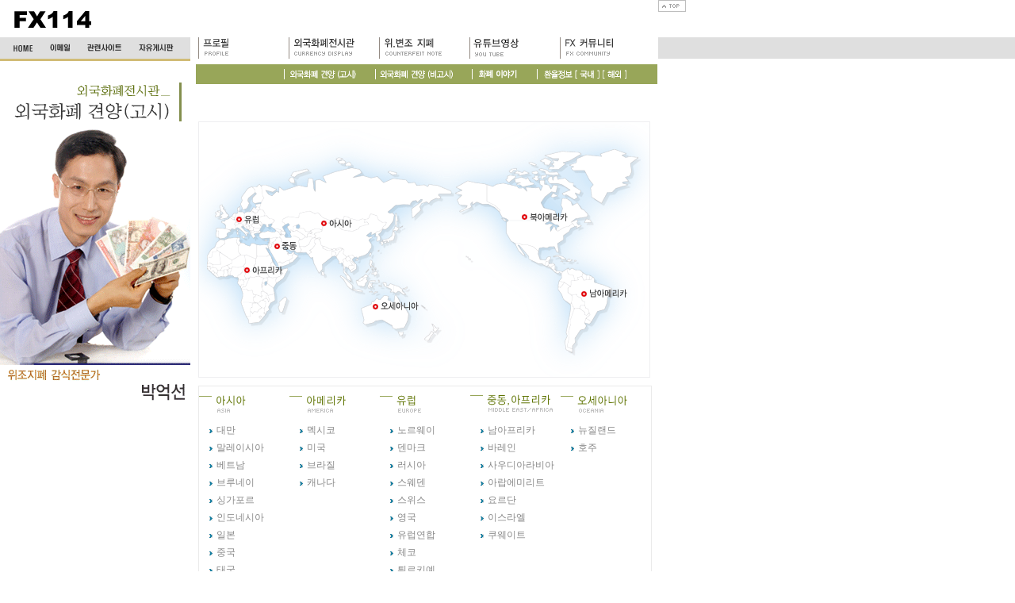

--- FILE ---
content_type: text/html
request_url: http://www.fx114.com/national/display.asp
body_size: 7054
content:
<!DOCTYPE HTML PUBLIC "-//W3C//DTD HTML 4.01 Transitional//EN">
<html>
<head>

<title>FX114.com</title>
<meta http-equiv="Content-Type" content="text/html; charset=euc-kr">
<link href="/main.css" rel="stylesheet" type="text/css">
<script language=javascript src="/inc/main.js"></script>
<script language="JavaScript" src="/inc/top.js"></script>


<script language="JavaScript" type="text/JavaScript">
<!--
function MM_reloadPage(init) {  //reloads the window if Nav4 resized
  if (init==true) with (navigator) {if ((appName=="Netscape")&&(parseInt(appVersion)==4)) {
    document.MM_pgW=innerWidth; document.MM_pgH=innerHeight; onresize=MM_reloadPage; }}
  else if (innerWidth!=document.MM_pgW || innerHeight!=document.MM_pgH) location.reload();
}
MM_reloadPage(true);

function MM_findObj(n, d) { //v4.01
  var p,i,x;  if(!d) d=document; if((p=n.indexOf("?"))>0&&parent.frames.length) {
    d=parent.frames[n.substring(p+1)].document; n=n.substring(0,p);}
  if(!(x=d[n])&&d.all) x=d.all[n]; for (i=0;!x&&i<d.forms.length;i++) x=d.forms[i][n];
  for(i=0;!x&&d.layers&&i<d.layers.length;i++) x=MM_findObj(n,d.layers[i].document);
  if(!x && d.getElementById) x=d.getElementById(n); return x;
}

function MM_showHideLayers() { //v6.0
  var i,p,v,obj,args=MM_showHideLayers.arguments;
  for (i=0; i<(args.length-2); i+=3) if ((obj=MM_findObj(args[i]))!=null) { v=args[i+2];
    if (obj.style) { obj=obj.style; v=(v=='show')?'visible':(v=='hide')?'hidden':v; }
    obj.visibility=v; }
}
//-->
</script>
<script language="JavaScript1.2">

var clickmessage="이미지는 오른쪽 버튼을 사용할 수 없습니다"

function disableclick(e) {
if (document.all) {
if (event.button==2||event.button==3) {
if (event.srcElement.tagName=="IMG"){
alert(clickmessage);
return false;
}
}
}
else if (document.layers) {
if (e.which == 3) {
alert(clickmessage);
return false;
}
}
else if (document.getElementById){
if (e.which==3&&e.target.tagName=="IMG"){
alert(clickmessage)
return false
}
}
}

function associateimages(){
for(i=0;i<document.images.length;i++)
document.images[i].onmousedown=disableclick;
}

if (document.all)
document.onmousedown=disableclick
else if (document.getElementById)
document.onmouseup=disableclick
else if (document.layers)
associateimages()
</script>

</head>
 
<body leftmargin="0" topmargin="0" marginwidth="0" marginheight="0">
<div id="map_asia" style="position:absolute; z-index:1; left: 425px; top: 289px; visibility: hidden; overflow: hidden;">
  <table width="114" border="0" cellpadding="0" cellspacing="1" bgcolor="#E3E3E3">
    <tr>
      <td width="114" bgcolor="#FFFFFF"><img src="/img/national/continent_1.gif" vspace="8"></td>
    </tr>
                          
                          <tr>
                            <td style="padding:2 0 2 8" bgcolor="#FFFFFF"><img src="/img/arrow_blue.gif" hspace="5" align="absmiddle"><a href="currency.asp?strGosi=1&idxCtry=45">대만</a></td>
                          </tr>
                          
                          <tr>
                            <td style="padding:2 0 2 8" bgcolor="#FFFFFF"><img src="/img/arrow_blue.gif" hspace="5" align="absmiddle"><a href="currency.asp?strGosi=1&idxCtry=32">말레이시아</a></td>
                          </tr>
                          
                          <tr>
                            <td style="padding:2 0 2 8" bgcolor="#FFFFFF"><img src="/img/arrow_blue.gif" hspace="5" align="absmiddle"><a href="currency.asp?strGosi=1&idxCtry=111">베트남</a></td>
                          </tr>
                          
                          <tr>
                            <td style="padding:2 0 2 8" bgcolor="#FFFFFF"><img src="/img/arrow_blue.gif" hspace="5" align="absmiddle"><a href="currency.asp?strGosi=1&idxCtry=44">브루네이</a></td>
                          </tr>
                          
                          <tr>
                            <td style="padding:2 0 2 8" bgcolor="#FFFFFF"><img src="/img/arrow_blue.gif" hspace="5" align="absmiddle"><a href="currency.asp?strGosi=1&idxCtry=30">싱가포르</a></td>
                          </tr>
                          
                          <tr>
                            <td style="padding:2 0 2 8" bgcolor="#FFFFFF"><img src="/img/arrow_blue.gif" hspace="5" align="absmiddle"><a href="currency.asp?strGosi=1&idxCtry=34">인도네시아</a></td>
                          </tr>
                          
                          <tr>
                            <td style="padding:2 0 2 8" bgcolor="#FFFFFF"><img src="/img/arrow_blue.gif" hspace="5" align="absmiddle"><a href="currency.asp?strGosi=1&idxCtry=4">일본</a></td>
                          </tr>
                          
                          <tr>
                            <td style="padding:2 0 2 8" bgcolor="#FFFFFF"><img src="/img/arrow_blue.gif" hspace="5" align="absmiddle"><a href="currency.asp?strGosi=1&idxCtry=38">중국</a></td>
                          </tr>
                          
                          <tr>
                            <td style="padding:2 0 2 8" bgcolor="#FFFFFF"><img src="/img/arrow_blue.gif" hspace="5" align="absmiddle"><a href="currency.asp?strGosi=1&idxCtry=29">태국</a></td>
                          </tr>
                          
                          <tr>
                            <td style="padding:2 0 2 8" bgcolor="#FFFFFF"><img src="/img/arrow_blue.gif" hspace="5" align="absmiddle"><a href="currency.asp?strGosi=1&idxCtry=37">필리핀</a></td>
                          </tr>
                          
                          <tr>
                            <td style="padding:2 0 2 8" bgcolor="#FFFFFF"><img src="/img/arrow_blue.gif" hspace="5" align="absmiddle"><a href="currency.asp?strGosi=1&idxCtry=21">홍콩</a></td>
                          </tr>
                          
  </table>
</div>
<div id="map_america" style="position:absolute; z-index:1; left: 683px; top: 316px; visibility: hidden; overflow: hidden;">
  <table width="114" border="0" cellpadding="0" cellspacing="1" bgcolor="#E3E3E3">
    <tr>
      <td width="114" bgcolor="#FFFFFF"><img src="/img/national/continent_2.gif" vspace="8"></td>
    </tr>
                          
                          <tr>
                            <td style="padding:2 0 2 8" bgcolor="#FFFFFF"><img src="/img/arrow_blue.gif" hspace="5" align="absmiddle"><a href="currency.asp?strGosi=1&idxCtry=41">멕시코</a></td>
                          </tr>
                           
                          <tr>
                            <td style="padding:2 0 2 8" bgcolor="#FFFFFF"><img src="/img/arrow_blue.gif" hspace="5" align="absmiddle"><a href="currency.asp?strGosi=1&idxCtry=47">미국</a></td>
                          </tr>
                           
                          <tr>
                            <td style="padding:2 0 2 8" bgcolor="#FFFFFF"><img src="/img/arrow_blue.gif" hspace="5" align="absmiddle"><a href="currency.asp?strGosi=1&idxCtry=42">브라질</a></td>
                          </tr>
                           
                          <tr>
                            <td style="padding:2 0 2 8" bgcolor="#FFFFFF"><img src="/img/arrow_blue.gif" hspace="5" align="absmiddle"><a href="currency.asp?strGosi=1&idxCtry=18">캐나다</a></td>
                          </tr>
                           
  </table>
</div>
<div id="map_africa" style="position:absolute; z-index:1; left: 339px; top: 342px; visibility: hidden; overflow: hidden;">
  <table width="114" border="0" cellpadding="0" cellspacing="1" bgcolor="#E3E3E3">
    <tr>
      <td width="114" bgcolor="#FFFFFF"><img src="/img/national/continent_4.gif" vspace="8"></td>
    </tr>
                          
                          <tr>
                            <td style="padding:2 0 2 8" bgcolor="#FFFFFF"><img src="/img/arrow_blue.gif" hspace="5" align="absmiddle"><a href="currency.asp?strGosi=1&idxCtry=97">남아프리카</a></td>
                          </tr>
                           
                          <tr>
                            <td style="padding:2 0 2 8" bgcolor="#FFFFFF"><img src="/img/arrow_blue.gif" hspace="5" align="absmiddle"><a href="currency.asp?strGosi=1&idxCtry=27">바레인</a></td>
                          </tr>
                           
                          <tr>
                            <td style="padding:2 0 2 8" bgcolor="#FFFFFF"><img src="/img/arrow_blue.gif" hspace="5" align="absmiddle"><a href="currency.asp?strGosi=1&idxCtry=25">사우디아라비아</a></td>
                          </tr>
                           
                          <tr>
                            <td style="padding:2 0 2 8" bgcolor="#FFFFFF"><img src="/img/arrow_blue.gif" hspace="5" align="absmiddle"><a href="currency.asp?strGosi=1&idxCtry=28">아랍에미리트</a></td>
                          </tr>
                           
                          <tr>
                            <td style="padding:2 0 2 8" bgcolor="#FFFFFF"><img src="/img/arrow_blue.gif" hspace="5" align="absmiddle"><a href="currency.asp?strGosi=1&idxCtry=33">요르단</a></td>
                          </tr>
                           
                          <tr>
                            <td style="padding:2 0 2 8" bgcolor="#FFFFFF"><img src="/img/arrow_blue.gif" hspace="5" align="absmiddle"><a href="currency.asp?strGosi=1&idxCtry=46">이스라엘</a></td>
                          </tr>
                           
                          <tr>
                            <td style="padding:2 0 2 8" bgcolor="#FFFFFF"><img src="/img/arrow_blue.gif" hspace="5" align="absmiddle"><a href="currency.asp?strGosi=1&idxCtry=26">쿠웨이트</a></td>
                          </tr>
                           
  </table>
</div>
<div id="map_europe" style="position:absolute; z-index:1; left: 326px; top: 292px; visibility: hidden; overflow: hidden;">
  <table width="114" border="0" cellpadding="0" cellspacing="1" bgcolor="#E3E3E3">
    <tr>
      <td width="114" bgcolor="#FFFFFF"><img src="/img/national/continent_3.gif" vspace="8"></td>
    </tr>
                          
                          <tr>
                            <td style="padding:2 0 2 8" bgcolor="#FFFFFF"><img src="/img/arrow_blue.gif" hspace="5" align="absmiddle"><a href="currency.asp?strGosi=1&idxCtry=24">노르웨이</a></td>
                          </tr>
                          
                          <tr>
                            <td style="padding:2 0 2 8" bgcolor="#FFFFFF"><img src="/img/arrow_blue.gif" hspace="5" align="absmiddle"><a href="currency.asp?strGosi=1&idxCtry=23">덴마크</a></td>
                          </tr>
                          
                          <tr>
                            <td style="padding:2 0 2 8" bgcolor="#FFFFFF"><img src="/img/arrow_blue.gif" hspace="5" align="absmiddle"><a href="currency.asp?strGosi=1&idxCtry=93">러시아</a></td>
                          </tr>
                          
                          <tr>
                            <td style="padding:2 0 2 8" bgcolor="#FFFFFF"><img src="/img/arrow_blue.gif" hspace="5" align="absmiddle"><a href="currency.asp?strGosi=1&idxCtry=22">스웨덴</a></td>
                          </tr>
                          
                          <tr>
                            <td style="padding:2 0 2 8" bgcolor="#FFFFFF"><img src="/img/arrow_blue.gif" hspace="5" align="absmiddle"><a href="currency.asp?strGosi=1&idxCtry=17">스위스</a></td>
                          </tr>
                          
                          <tr>
                            <td style="padding:2 0 2 8" bgcolor="#FFFFFF"><img src="/img/arrow_blue.gif" hspace="5" align="absmiddle"><a href="currency.asp?strGosi=1&idxCtry=16">영국</a></td>
                          </tr>
                          
                          <tr>
                            <td style="padding:2 0 2 8" bgcolor="#FFFFFF"><img src="/img/arrow_blue.gif" hspace="5" align="absmiddle"><a href="currency.asp?strGosi=1&idxCtry=5">유럽연합</a></td>
                          </tr>
                          
                          <tr>
                            <td style="padding:2 0 2 8" bgcolor="#FFFFFF"><img src="/img/arrow_blue.gif" hspace="5" align="absmiddle"><a href="currency.asp?strGosi=1&idxCtry=63">체코</a></td>
                          </tr>
                          
                          <tr>
                            <td style="padding:2 0 2 8" bgcolor="#FFFFFF"><img src="/img/arrow_blue.gif" hspace="5" align="absmiddle"><a href="currency.asp?strGosi=1&idxCtry=43">튀르키예</a></td>
                          </tr>
                          
                          <tr>
                            <td style="padding:2 0 2 8" bgcolor="#FFFFFF"><img src="/img/arrow_blue.gif" hspace="5" align="absmiddle"><a href="currency.asp?strGosi=1&idxCtry=91">폴란드</a></td>
                          </tr>
                          
                          <tr>
                            <td style="padding:2 0 2 8" bgcolor="#FFFFFF"><img src="/img/arrow_blue.gif" hspace="5" align="absmiddle"><a href="currency.asp?strGosi=1&idxCtry=72">헝가리</a></td>
                          </tr>
                          
  </table>
</div>
<div id="map_oceania" style="position:absolute; z-index:1; left: 491px; top: 396px; visibility: hidden; overflow: hidden;">
  <table width="114" border="0" cellpadding="0" cellspacing="1" bgcolor="#E3E3E3">
    <tr>
      <td width="114" bgcolor="#FFFFFF"><img src="/img/national/continent_5.gif" vspace="8"></td>
    </tr>
                           
                          <tr>
                            <td style="padding:2 0 2 8" bgcolor="#FFFFFF"><img src="/img/arrow_blue.gif" hspace="5" align="absmiddle"><a href="currency.asp?strGosi=1&idxCtry=20">뉴질랜드</a></td>
                          </tr>
                            
                          <tr>
                            <td style="padding:2 0 2 8" bgcolor="#FFFFFF"><img src="/img/arrow_blue.gif" hspace="5" align="absmiddle"><a href="currency.asp?strGosi=1&idxCtry=19">호주</a></td>
                          </tr>
                            
  </table>
</div>
<table width="100%" height="100%" border="0" cellpadding="0" cellspacing="0">
  <tr>
    <td height="77" valign="top" background="/img/top_pattern.gif">
<script language="JavaScript" type="text/JavaScript">
<!--
function MM_findObj(n, d) { //v4.01
  var p,i,x;  if(!d) d=document; if((p=n.indexOf("?"))>0&&parent.frames.length) {
    d=parent.frames[n.substring(p+1)].document; n=n.substring(0,p);}
  if(!(x=d[n])&&d.all) x=d.all[n]; for (i=0;!x&&i<d.forms.length;i++) x=d.forms[i][n];
  for(i=0;!x&&d.layers&&i<d.layers.length;i++) x=MM_findObj(n,d.layers[i].document);
  if(!x && d.getElementById) x=d.getElementById(n); return x;
}

function MM_showHideLayers() { //v6.0
  var i,p,v,obj,args=MM_showHideLayers.arguments;
  for (i=0; i<(args.length-2); i+=3) if ((obj=MM_findObj(args[i]))!=null) { v=args[i+2];
    if (obj.style) { obj=obj.style; v=(v=='show')?'visible':(v=='hide')?'hidden':v; }
    obj.visibility=v; }
}
//-->
</script>
<div id="Layer0" style="position:absolute; width:582px; height:24px; z-index:1; left: 247px; top: 81px; visibility: hidden; overflow: hidden;">
  <table width="582" border="0" cellspacing="0" cellpadding="0">
	  <tr>
		  <td height="25" bgcolor="#D1BC77">&nbsp;</td>
    </tr>
  </table>
</div>
<div id="Layer1" style="position:absolute; width:582px; height:25px; z-index:1; left: 247px; top: 81px; visibility: hidden; overflow: hidden;">
  <table width="582" border="0" cellspacing="0" cellpadding="0">
	  <tr>
		  <td height="25" bgcolor="#A69459"><a href="/profile/intro.asp"><img src="/img/profile/menu_01.gif" hspace="12" border="0"></a><a href="/profile/history.asp"><img src="/img/profile/menu_02.gif" hspace="12" border="0"></a><a href="/profile/recommend.asp"><img src="/img/profile/menu_03.gif" hspace="12" border="0"></a></td>
    </tr>
  </table>
</div>
<div id="Layer2" style="position:absolute; width:582px; height:25px; z-index:1; left: 247px; top: 81px; visibility: visible; overflow: visible;">
  <table width="582" border="0" cellspacing="0" cellpadding="0">
	  <tr>
		  <td width="99" height="25" bgcolor="#98A659">&nbsp;</td>
      <td width="483" bgcolor="#98A659"><a href="/national/display.asp"><img src="/img/national/menu_01.gif" hspace="12" border="0"></a><a href="/national/travel.asp"><img src="/img/national/menu_02.gif" hspace="12" border="0"></a><a href="/national/fun.asp"><img src="/img/national/menu_03.gif" hspace="12" border="0"></a><img src="/img/national/menu_04.gif" hspace="12" border="0" usemap="#Map"></a></td>
    </tr>
<map name="Map">
  <area shape="rect" coords="80,1,113,12" href="http://xe.com/" target="_blank">
  <area shape="rect" coords="45,1,80,12" href="https://okbfex.kbstar.com/quics?page=C015690&QSL=F" target="_blank">
</map>
  </table>
</div>
<div id="Layer3" style="position:absolute; width:582px; height:25px; z-index:1; left: 247px; top: 81px; visibility: hidden; overflow: hidden;">
  <table width="582" border="0" cellspacing="0" cellpadding="0">
	  <tr>
      <td height="25" bgcolor="#7EA659"><a href="/counterfeit/check.asp"><img src="/img/counterfeit/menu_01.gif" hspace="8" border="0"></a><a href="/counterfeit/check2.asp"><img src="/img/counterfeit/menu_01-1.gif" hspace="8" border="0"></a><a href="/counterfeit/feature.asp"><img src="/img/counterfeit/menu_02.gif" hspace="8" border="0"></a><a href="/counterfeit/example.asp"><img src="/img/counterfeit/menu_03.gif" hspace="8" border="0"></a><!-- a href="/counterfeit/imitation.asp"><img src="/img/counterfeit/menu_04.gif" hspace="12" border="0"></a --><a href="/counterfeit/law.asp"><img src="/img/counterfeit/menu_05.gif" hspace="8" border="0"></a></td>    </tr>
  </table>
</div>
<div id="Layer4" style="position:absolute; width:582px; height:25px; z-index:1; left: 247px; top: 81px; visibility: hidden; overflow: hidden;">
  <table width="582" border="0" cellspacing="0" cellpadding="0">
	  <tr>
      <td bgcolor="#5EA659" width="333">&nbsp;</td>
		  <td width="249" height="25" bgcolor="#5EA659"><a href="/gallery/list.asp?sectors=1"><img src="/img/gallery/menu_01.gif" hspace="12" border="0"></a><a href="/youtube/list.asp"></td>
    </tr>
  </table>
</div>
<div id="Layer5" style="position:absolute; width:582px; height:25px; z-index:1; left: 247px; top: 81px; visibility: hidden; overflow: hidden;">
  <table width="582" border="0" cellspacing="0" cellpadding="0">
	  <tr>
		  <td width="202" height="25" bgcolor="#0B9A92">&nbsp;</td>
      <td width="380" bgcolor="#0B9A92"><a href="/community/news_list.asp"><img src="/img/community/menu_02.gif" hspace="12" border="0"></a><a href="/community/common_list.asp"><img src="/img/community/menu_04.gif" hspace="12" border="0"></a><a href="/community/faq_list.asp"><img src="/img/community/menu_01.gif" hspace="12" border="0"></a><a href="/community/share_list.asp"><img src="/img/community/menu_03.gif" hspace="12" border="0"></a></td>
    </tr>
  </table>
</div>
<table width="830" border="0" cellspacing="0" cellpadding="0">
  <tr>
    <td colspan="4"><a href="/"><img src="/img/logo.gif" border="0"></a></td>
  </tr>
  <tr>
    <td width="6" height="27" bgcolor="#DFDFDF"></td>
    <td width="234" bgcolor="#DFDFDF"><a href="/"><img src="/img/top_home.gif" hspace="11" border="0"></a><a href="javascript:openMail();"><img src="/img/top_mail.gif" hspace="11" border="0"></a><a href="/relation/list.asp"><img src="/img/top_site.gif" hspace="11" border="0"></a><a href="/community/share_list.asp"><img src="/img/top_board.gif" hspace="11" border="0"></a></td>
    <td width="5" rowspan="2" bgcolor="#FFFFFF"></td>
    <td width="585" rowspan="2" bgcolor="#FFFFFF"><a 
						href="/profile/intro.asp" onMouseOver="MM_showHideLayers('Layer0','','hide','Layer1','','show','Layer2','','hide','Layer3','','hide','Layer4','','hide','Layer5','','hide')"><img src="/img/topmenu_01.gif" border="0"></a><a 
						href="/national/display.asp" onMouseOver="MM_showHideLayers('Layer0','','hide','Layer1','','hide','Layer2','','show','Layer3','','hide','Layer4','','hide','Layer5','','hide')"><img src="/img/topmenu_02.gif" border="0"></a><a 
						href="/counterfeit/check.asp" onMouseOver="MM_showHideLayers('Layer0','','hide','Layer1','','hide','Layer2','','hide','Layer3','','show','Layer4','','hide','Layer5','','hide')"><img src="/img/topmenu_03.gif" border="0"></a><a 
						href="/youtube/list.asp" onMouseOver="MM_showHideLayers('Layer0','','hide','Layer1','','hide','Layer2','','hide','Layer3','','hide','Layer4','','show','Layer5','','hide')"><img src="/img/topmenu_04.gif" border="0"></a><a 
						href="/community/news_list.asp" onMouseOver="MM_showHideLayers('Layer0','','hide','Layer1','','hide','Layer2','','hide','Layer3','','hide','Layer4','','hide','Layer5','','show')"><img src="/img/topmenu_05.gif" border="0"></a></td>
  </tr>
  <tr>
    <td height="3" colspan="2" bgcolor="#DFDFDF"><img src="/img/top_bar.gif"></td>
  </tr>
</table>
    </td>
  </tr>
  <tr>
    <td valign="top">
<table width="830" border="0" cellspacing="0" cellpadding="0">
        <tr valign="top">
          <td width="240"><table width="240" border="0" cellspacing="0" cellpadding="0">
              <tr>
                <td height="27">&nbsp;</td>
              </tr>
              <tr>
                <td align="right"><img src="/img/national/title1.gif"></td>
              </tr>
              <tr>
                <td><img src="/img/national/left.gif"></td>
              </tr>
            </table></td>
          <td style="padding-left:10;">
						<table width="570" border="0" cellspacing="0" cellpadding="0">
              <tr>
                <td height="76">&nbsp;</td>
              </tr>
              <tr>
                <td><img src="/img/national/map.gif" border="0" usemap="#area1">
                  <map name="area1">
                    <area shape="poly" coords="52,144,60,149,74,152,84,147,95,141,104,136,136,149,145,157,142,173,106,183,116,190,108,200,100,209,115,219,110,242,92,244,77,257,58,254,45,224,40,198,18,195,11,185,8,164,15,150" href="africa.asp" onMouseOver="MM_showHideLayers('map_asia','','hide','map_america','','hide','map_africa','','show','map_europe','','hide','map_oceania','','hide')" onfocus='this.blur()'>
                    <area shape="poly" coords="33,145,40,136,50,135,58,145,69,148,79,145,92,136,103,133,112,129,126,124,136,121,147,118,168,114,189,112,206,112,222,112,233,120,240,130,247,128,246,119,243,111,258,108,270,108,271,122,279,115,292,106,312,94,314,84,256,73,246,66,227,61,200,59,187,50,159,58,132,68,133,62,100,78,89,81,72,79,49,93,38,112,28,108,21,112,23,122,23,138,20,145" href="europe.asp" onfocus='this.blur()' onMouseOver="MM_showHideLayers('map_asia','','hide','map_america','','hide','map_africa','','hide','map_europe','','show','map_oceania','','hide')">
                    <area shape="poly" coords="122,129,140,123,156,120,189,116,224,116,235,131,246,130,255,130,262,134,250,154,221,171,228,192,212,206,201,212,166,195,150,185,148,155,133,144,107,136" href="asia.asp" onMouseOver="MM_showHideLayers('map_asia','','show','map_america','','hide','map_africa','','hide','map_europe','','hide','map_oceania','','hide')" onfocus='this.blur()'>
                    <area shape="poly" coords="203,214,222,201,229,197,255,201,269,213,286,238,306,261,296,285,263,276,232,272,198,263,197,229" href="oceania.asp" onMouseOver="MM_showHideLayers('map_asia','','hide','map_america','','hide','map_africa','','hide','map_europe','','hide','map_oceania','','show')" onfocus='this.blur()'>
                    <area shape="poly" coords="336,109,346,114,354,108,374,121,384,134,396,160,418,179,439,188,452,200,455,222,464,234,460,284,472,297,485,271,499,253,510,238,522,224,507,202,469,179,458,162,462,149,472,140,484,136,497,128,542,82,553,46,525,35,505,45,454,37,409,59,387,69,362,76,335,77,323,85,326,106" href="america.asp" onMouseOver="MM_showHideLayers('map_asia','','hide','map_america','','show','map_africa','','hide','map_europe','','hide','map_oceania','','hide')" onfocus='this.blur()'>
            </map></td>
              </tr>
              <tr>
                <td height="10"></td>
              </tr>
            </table>
            <table width="570" border="0" cellpadding="0" cellspacing="1" bgcolor="#EBEBEB">
              <tr>
                <td bgcolor="#FFFFFF"><table width="570" border="0" cellspacing="0" cellpadding="0">
                    <tr valign="top">
                      <td width="114">
                        <!--- 아시아 ---->
								  <table width="114" border="0" cellpadding="0" cellspacing="0">
                          <tr>
                            <td width="114"><img src="/img/national/continent_1.gif" vspace="8"></td>
                          </tr>
                          
                          <tr>
                            <td style="padding:2 0 2 8"><img src="/img/arrow_blue.gif" hspace="5" align="absmiddle"><a href="currency.asp?strGosi=1&idxCtry=45">대만</a></td>
                          </tr>
                          
                          <tr>
                            <td style="padding:2 0 2 8"><img src="/img/arrow_blue.gif" hspace="5" align="absmiddle"><a href="currency.asp?strGosi=1&idxCtry=32">말레이시아</a></td>
                          </tr>
                          
                          <tr>
                            <td style="padding:2 0 2 8"><img src="/img/arrow_blue.gif" hspace="5" align="absmiddle"><a href="currency.asp?strGosi=1&idxCtry=111">베트남</a></td>
                          </tr>
                          
                          <tr>
                            <td style="padding:2 0 2 8"><img src="/img/arrow_blue.gif" hspace="5" align="absmiddle"><a href="currency.asp?strGosi=1&idxCtry=44">브루네이</a></td>
                          </tr>
                          
                          <tr>
                            <td style="padding:2 0 2 8"><img src="/img/arrow_blue.gif" hspace="5" align="absmiddle"><a href="currency.asp?strGosi=1&idxCtry=30">싱가포르</a></td>
                          </tr>
                          
                          <tr>
                            <td style="padding:2 0 2 8"><img src="/img/arrow_blue.gif" hspace="5" align="absmiddle"><a href="currency.asp?strGosi=1&idxCtry=34">인도네시아</a></td>
                          </tr>
                          
                          <tr>
                            <td style="padding:2 0 2 8"><img src="/img/arrow_blue.gif" hspace="5" align="absmiddle"><a href="currency.asp?strGosi=1&idxCtry=4">일본</a></td>
                          </tr>
                          
                          <tr>
                            <td style="padding:2 0 2 8"><img src="/img/arrow_blue.gif" hspace="5" align="absmiddle"><a href="currency.asp?strGosi=1&idxCtry=38">중국</a></td>
                          </tr>
                          
                          <tr>
                            <td style="padding:2 0 2 8"><img src="/img/arrow_blue.gif" hspace="5" align="absmiddle"><a href="currency.asp?strGosi=1&idxCtry=29">태국</a></td>
                          </tr>
                          
                          <tr>
                            <td style="padding:2 0 2 8"><img src="/img/arrow_blue.gif" hspace="5" align="absmiddle"><a href="currency.asp?strGosi=1&idxCtry=37">필리핀</a></td>
                          </tr>
                          
                          <tr>
                            <td style="padding:2 0 2 8"><img src="/img/arrow_blue.gif" hspace="5" align="absmiddle"><a href="currency.asp?strGosi=1&idxCtry=21">홍콩</a></td>
                          </tr>
                          
                       </table>
                        <!--- 아시아 끝 ---->
								</td>
                      <td width="114">
                        <!--- 아메리카 ---->
								  <table width="114" border="0" cellpadding="0" cellspacing="0">
                          <tr>
                            <td width="114"><img src="/img/national/continent_2.gif" vspace="8"></td>
                          </tr>
                          
                          <tr>
                            <td style="padding:2 0 2 8"><img src="/img/arrow_blue.gif" hspace="5" align="absmiddle"><a href="currency.asp?strGosi=1&idxCtry=41">멕시코</a></td>
                          </tr>
                           
                          <tr>
                            <td style="padding:2 0 2 8"><img src="/img/arrow_blue.gif" hspace="5" align="absmiddle"><a href="currency.asp?strGosi=1&idxCtry=47">미국</a></td>
                          </tr>
                           
                          <tr>
                            <td style="padding:2 0 2 8"><img src="/img/arrow_blue.gif" hspace="5" align="absmiddle"><a href="currency.asp?strGosi=1&idxCtry=42">브라질</a></td>
                          </tr>
                           
                          <tr>
                            <td style="padding:2 0 2 8"><img src="/img/arrow_blue.gif" hspace="5" align="absmiddle"><a href="currency.asp?strGosi=1&idxCtry=18">캐나다</a></td>
                          </tr>
                           
                          
								        </table>
                        <!--- 아메리카 끝 ---->
								</td>
                      <td width="114">
                        <!--- 유럽 ---->
								  <table width="114" border="0" cellpadding="0" cellspacing="0">
                          <tr>
                            <td width="114"><img src="/img/national/continent_3.gif" vspace="8"></td>
                          </tr>
                          
                          <tr>
                            <td style="padding:2 0 2 8"><img src="/img/arrow_blue.gif" hspace="5" align="absmiddle"><a href="currency.asp?strGosi=1&idxCtry=24">노르웨이</a></td>
                          </tr>
                          
                          <tr>
                            <td style="padding:2 0 2 8"><img src="/img/arrow_blue.gif" hspace="5" align="absmiddle"><a href="currency.asp?strGosi=1&idxCtry=23">덴마크</a></td>
                          </tr>
                          
                          <tr>
                            <td style="padding:2 0 2 8"><img src="/img/arrow_blue.gif" hspace="5" align="absmiddle"><a href="currency.asp?strGosi=1&idxCtry=93">러시아</a></td>
                          </tr>
                          
                          <tr>
                            <td style="padding:2 0 2 8"><img src="/img/arrow_blue.gif" hspace="5" align="absmiddle"><a href="currency.asp?strGosi=1&idxCtry=22">스웨덴</a></td>
                          </tr>
                          
                          <tr>
                            <td style="padding:2 0 2 8"><img src="/img/arrow_blue.gif" hspace="5" align="absmiddle"><a href="currency.asp?strGosi=1&idxCtry=17">스위스</a></td>
                          </tr>
                          
                          <tr>
                            <td style="padding:2 0 2 8"><img src="/img/arrow_blue.gif" hspace="5" align="absmiddle"><a href="currency.asp?strGosi=1&idxCtry=16">영국</a></td>
                          </tr>
                          
                          <tr>
                            <td style="padding:2 0 2 8"><img src="/img/arrow_blue.gif" hspace="5" align="absmiddle"><a href="currency.asp?strGosi=1&idxCtry=5">유럽연합</a></td>
                          </tr>
                          
                          <tr>
                            <td style="padding:2 0 2 8"><img src="/img/arrow_blue.gif" hspace="5" align="absmiddle"><a href="currency.asp?strGosi=1&idxCtry=63">체코</a></td>
                          </tr>
                          
                          <tr>
                            <td style="padding:2 0 2 8"><img src="/img/arrow_blue.gif" hspace="5" align="absmiddle"><a href="currency.asp?strGosi=1&idxCtry=43">튀르키예</a></td>
                          </tr>
                          
                          <tr>
                            <td style="padding:2 0 2 8"><img src="/img/arrow_blue.gif" hspace="5" align="absmiddle"><a href="currency.asp?strGosi=1&idxCtry=91">폴란드</a></td>
                          </tr>
                          
                          <tr>
                            <td style="padding:2 0 2 8"><img src="/img/arrow_blue.gif" hspace="5" align="absmiddle"><a href="currency.asp?strGosi=1&idxCtry=72">헝가리</a></td>
                          </tr>
                          
                         
								        </table>
                        <!--- 유럽 끝 ---->
								</td>
                      <td width="114">
                        <!--- 아프리카 ---->
								  <table width="114" border="0" cellpadding="0" cellspacing="0">
                          <tr>
                            <td width="114"><img src="/img/national/continent_4.gif" vspace="8"></td>
                          </tr>
                          
                          <tr>
                            <td style="padding:2 0 2 8"><img src="/img/arrow_blue.gif" hspace="5" align="absmiddle"><a href="currency.asp?strGosi=1&idxCtry=97">남아프리카</a></td>
                          </tr>
                           
                          <tr>
                            <td style="padding:2 0 2 8"><img src="/img/arrow_blue.gif" hspace="5" align="absmiddle"><a href="currency.asp?strGosi=1&idxCtry=27">바레인</a></td>
                          </tr>
                           
                          <tr>
                            <td style="padding:2 0 2 8"><img src="/img/arrow_blue.gif" hspace="5" align="absmiddle"><a href="currency.asp?strGosi=1&idxCtry=25">사우디아라비아</a></td>
                          </tr>
                           
                          <tr>
                            <td style="padding:2 0 2 8"><img src="/img/arrow_blue.gif" hspace="5" align="absmiddle"><a href="currency.asp?strGosi=1&idxCtry=28">아랍에미리트</a></td>
                          </tr>
                           
                          <tr>
                            <td style="padding:2 0 2 8"><img src="/img/arrow_blue.gif" hspace="5" align="absmiddle"><a href="currency.asp?strGosi=1&idxCtry=33">요르단</a></td>
                          </tr>
                           
                          <tr>
                            <td style="padding:2 0 2 8"><img src="/img/arrow_blue.gif" hspace="5" align="absmiddle"><a href="currency.asp?strGosi=1&idxCtry=46">이스라엘</a></td>
                          </tr>
                           
                          <tr>
                            <td style="padding:2 0 2 8"><img src="/img/arrow_blue.gif" hspace="5" align="absmiddle"><a href="currency.asp?strGosi=1&idxCtry=26">쿠웨이트</a></td>
                          </tr>
                           
                       
								        </table>
                        <!--- 아프리카 끝 ---->
								</td>
                      <td width="114">
                        <!--- 오세아니아 ---->
								  <table width="114" border="0" cellpadding="0" cellspacing="0">
                          <tr>
                            <td width="114"><img src="/img/national/continent_5.gif" vspace="8"></td>
                          </tr>
                           
                          <tr>
                            <td style="padding:2 0 2 8"><img src="/img/arrow_blue.gif" hspace="5" align="absmiddle"><a href="currency.asp?strGosi=1&idxCtry=20">뉴질랜드</a></td>
                          </tr>
                            
                          <tr>
                            <td style="padding:2 0 2 8"><img src="/img/arrow_blue.gif" hspace="5" align="absmiddle"><a href="currency.asp?strGosi=1&idxCtry=19">호주</a></td>
                          </tr>
                            
                         
								        </table>
                        <!--- 오세아니아 끝 ---->
								</td>
                    </tr>
                  </table>
                  
                </td>
              </tr>
            </table>
            
            <table width="570" border="0" cellspacing="0" cellpadding="0">
                    
              <tr>
                      
                <td><a href="traveler.asp"><img src="/img/national/btn_traveler.gif" vspace="10" border="0"></a>&nbsp;&nbsp;<a href="http://www.bok.or.kr/" target="_blank"><img src="/img/national/koreannote.gif" vspace="10" border="0"></a></td>
              </tr>
                  
            </table>
            <br>
          </td>
        </tr>
      </table>
      <table width="830" border="0" cellspacing="0" cellpadding="0">
        <tr>
          <td width="240" align="right" valign="top">&nbsp;</td>
          <td><img src="/img/bottom_point.gif" vspace="6"></td>
        </tr>
      </table></td>
  </tr>
  <tr>
    <td valign="bottom">
<table width="100%" border="0" cellpadding="0" cellspacing="0" dwcopytype="CopyTableRow">
  <tr>
    <td height="30">&nbsp;</td>
  </tr>
  <tr>
    <td height="45" bgcolor="#606060"><table width="826" border="0" cellspacing="0" cellpadding="0">
        <tr>
          <td align="right"><img src="/img/copy.gif" border="0" usemap="#Map"></td>
        </tr>
     </table></td>
  </tr>
  <map name="Map">
    <area shape="rect" coords="276,2,310,16" href="#">
  </map>
      
</table>

		</td>
  </tr>
</table>

</body>
</html>


--- FILE ---
content_type: text/css
request_url: http://www.fx114.com/main.css
body_size: 689
content:
body  {
	SCROLLBAR-FACE-COLOR: #f7f7f7;
	SCROLLBAR-HIGHLIGHT-COLOR: #ffffff;
	SCROLLBAR-SHADOW-COLOR: #cccccc;
	SCROLLBAR-3DLIGHT-COLOR: #ffffff;
	SCROLLBAR-ARROW-COLOR: #cccccc;
	SCROLLBAR-TRACK-COLOR: #ffffff;
	SCROLLBAR-DARKSHADOW-COLOR: #ffffff;
}

td { FONT-SIZE: 12px; COLOR: #888888; LINE-HEIGHT: 18px; FONT-FAMILY:"굴림"; }

.txt_20 { FONT-SIZE: 12px; COLOR: #888888; LINE-HEIGHT: 20px; FONT-FAMILY:"굴림"; }

.txt_small { FONT-SIZE: 11px; COLOR: #888888; LINE-HEIGHT: 18px; FONT-FAMILY:돋움 ; }

.txt_eng_small { FONT-SIZE: 11px; LINE-HEIGHT: 18px; FONT-FAMILY:"verdana"; }

input { FONT-SIZE: 9pt }

select  { FONT-SIZE: 9pt }

textarea { FONT-SIZE: 9pt; LINE-HEIGHT: 18px; FONT-FAMILY: "굴림" }

.form { BORDER-RIGHT: #CCCCCC 1px solid; BORDER-TOP: #CCCCCC 1px solid; FONT-SIZE: 12px; BORDER-LEFT: #CCCCCC 1px solid; COLOR: #333333; BORDER-BOTTOM: #CCCCCC 1px solid; HEIGHT: 19px; BACKGROUND-COLOR: #FFFFFF}

A:link { FONT-SIZE: 12px; COLOR: #888888; FONT-FAMILY:굴림; TEXT-DECORATION: none }
A:visited { FONT-SIZE: 12px; COLOR: #888888; FONT-FAMILY:굴림; TEXT-DECORATION: none }
A:hover {	FONT-SIZE: 12px; COLOR: #9B602B; FONT-FAMILY:"굴림"; TEXT-DECORATION: none }

.link_eng:link { FONT-SIZE: 11px; COLOR: #888888; FONT-FAMILY:"verdana"; TEXT-DECORATION: none;}
.link_eng:visited { FONT-SIZE: 11px; COLOR: #888888; FONT-FAMILY:"verdana"; TEXT-DECORATION: none;}
.link_eng:hover { FONT-SIZE: 11px; COLOR: #FF3300; FONT-FAMILY:"verdana"; TEXT-DECORATION: none;}

.link_relation:link { FONT-SIZE: 12px; COLOR: #456789; FONT-FAMILY:"굴림"; TEXT-DECORATION: underline;}
.link_relation:visited { FONT-SIZE: 12px; COLOR: #668A99; FONT-FAMILY:"굴림"; TEXT-DECORATION: underline;}
.link_relation:hover { FONT-SIZE: 12px; COLOR: #FF3300; FONT-FAMILY:"굴림"; TEXT-DECORATION: underline;}

.site:link { FONT-SIZE: 12px; COLOR: #333333; FONT-FAMILY:"굴림"; TEXT-DECORATION: none;}
.site:visited { FONT-SIZE: 12px; COLOR: #333333; FONT-FAMILY:"굴림"; TEXT-DECORATION: none;}
.site:hover { FONT-SIZE: 12px; COLOR: #FF3300; FONT-FAMILY:"굴림"; TEXT-DECORATION: none;}


--- FILE ---
content_type: application/x-javascript
request_url: http://www.fx114.com/inc/main.js
body_size: 475
content:
// 메일보내기
	function openMail() {   
		window.open('/mail/mail.asp', 'view', 'location=0, menubar=0, scrollbars=0, resizable=0, width=600, height=385');
	}





function MM_reloadPage(init) {  //reloads the window if Nav4 resized
  if (init==true) with (navigator) {if ((appName=="Netscape")&&(parseInt(appVersion)==4)) {
    document.MM_pgW=innerWidth; document.MM_pgH=innerHeight; onresize=MM_reloadPage; }}
  else if (innerWidth!=document.MM_pgW || innerHeight!=document.MM_pgH) location.reload();
}
MM_reloadPage(true);


--- FILE ---
content_type: application/x-javascript
request_url: http://www.fx114.com/inc/top.js
body_size: 417
content:
document.write("<div id='top_b' style='position:absolute;  visibility:show; left:830px;'>				");	
document.write("		<a href='#'>																	");
document.write("	<img src='/img/icon_top.gif' border='0'></a>								");
document.write("</div>																					");

function top_b()
{
	document.all.top_b.style.pixelTop = document.body.clientHeight + document.body.scrollTop - 30;
}

function right_top_controll()
{
	document.all.top_b.style.pixelTop = document.body.clientHeight - 30;
}

function top_init()
{
	document.all.top_b.style.pixelTop = document.body.clientHeight - 30;
}

setInterval("top_b()",100);
onresize = right_top_controll;